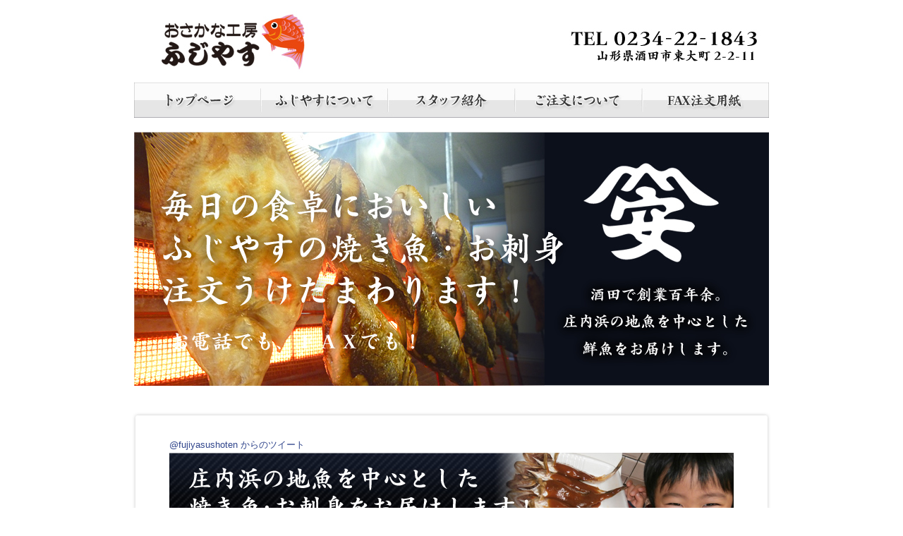

--- FILE ---
content_type: text/html; charset=UTF-8
request_url: https://fujiyasushoten.com/
body_size: 9910
content:
<!DOCTYPE html>
<html xmlns="http://www.w3.org/1999/xhtml">
<head>
<meta http-equiv="Content-Type" content="text/html; charset=UTF-8" />
<title>酒田市 山形県 庄内浜水揚げの鮮魚店 | ふじやす 株式会社 富士安商店</title>
<link rel="stylesheet" type="text/css" href="https://fujiyasushoten.com/wp-content/themes/256cms/style.css" />
<!--[if lte IE 7]>
	<link rel="stylesheet" type="text/css" href="https://fujiyasushoten.com/wp-content/themes/256cms/ie.css" media="screen" />
<![endif]-->
<!--[if gte IE 9]>
	<style type="text/css">.gradient {filter: none;}</style>
<![endif]-->

<!-- All in One SEO Pack 2.6.1 by Michael Torbert of Semper Fi Web Design[141,152] -->
<meta name="description"  content="株式会社富士安商店です。当店は庄内浜水揚げの鮮魚を扱って百余年、山形県酒田市にある鮮魚店です。焼き魚、お刺身なども、個人で少量からお気軽にご注文下さい。市内配達いたします。" />

<meta name="keywords"  content="酒田市,山形県,庄内浜,魚,鮮魚店,仕出し,お刺身,焼き魚,配達,ふじやす,株式会社富士安商店" />

<link rel="canonical" href="https://fujiyasushoten.com/" />
<!-- /all in one seo pack -->
<link rel='dns-prefetch' href='//ajax.googleapis.com' />
<link rel='dns-prefetch' href='//s.w.org' />
<link rel="alternate" type="application/rss+xml" title="ふじやす &raquo; フィード" href="https://fujiyasushoten.com/feed" />
<link rel="alternate" type="application/rss+xml" title="ふじやす &raquo; コメントフィード" href="https://fujiyasushoten.com/comments/feed" />
		<script type="text/javascript">
			window._wpemojiSettings = {"baseUrl":"https:\/\/s.w.org\/images\/core\/emoji\/11\/72x72\/","ext":".png","svgUrl":"https:\/\/s.w.org\/images\/core\/emoji\/11\/svg\/","svgExt":".svg","source":{"concatemoji":"https:\/\/fujiyasushoten.com\/wp-includes\/js\/wp-emoji-release.min.js?ver=4.9.26"}};
			!function(e,a,t){var n,r,o,i=a.createElement("canvas"),p=i.getContext&&i.getContext("2d");function s(e,t){var a=String.fromCharCode;p.clearRect(0,0,i.width,i.height),p.fillText(a.apply(this,e),0,0);e=i.toDataURL();return p.clearRect(0,0,i.width,i.height),p.fillText(a.apply(this,t),0,0),e===i.toDataURL()}function c(e){var t=a.createElement("script");t.src=e,t.defer=t.type="text/javascript",a.getElementsByTagName("head")[0].appendChild(t)}for(o=Array("flag","emoji"),t.supports={everything:!0,everythingExceptFlag:!0},r=0;r<o.length;r++)t.supports[o[r]]=function(e){if(!p||!p.fillText)return!1;switch(p.textBaseline="top",p.font="600 32px Arial",e){case"flag":return s([55356,56826,55356,56819],[55356,56826,8203,55356,56819])?!1:!s([55356,57332,56128,56423,56128,56418,56128,56421,56128,56430,56128,56423,56128,56447],[55356,57332,8203,56128,56423,8203,56128,56418,8203,56128,56421,8203,56128,56430,8203,56128,56423,8203,56128,56447]);case"emoji":return!s([55358,56760,9792,65039],[55358,56760,8203,9792,65039])}return!1}(o[r]),t.supports.everything=t.supports.everything&&t.supports[o[r]],"flag"!==o[r]&&(t.supports.everythingExceptFlag=t.supports.everythingExceptFlag&&t.supports[o[r]]);t.supports.everythingExceptFlag=t.supports.everythingExceptFlag&&!t.supports.flag,t.DOMReady=!1,t.readyCallback=function(){t.DOMReady=!0},t.supports.everything||(n=function(){t.readyCallback()},a.addEventListener?(a.addEventListener("DOMContentLoaded",n,!1),e.addEventListener("load",n,!1)):(e.attachEvent("onload",n),a.attachEvent("onreadystatechange",function(){"complete"===a.readyState&&t.readyCallback()})),(n=t.source||{}).concatemoji?c(n.concatemoji):n.wpemoji&&n.twemoji&&(c(n.twemoji),c(n.wpemoji)))}(window,document,window._wpemojiSettings);
		</script>
		<style type="text/css">
img.wp-smiley,
img.emoji {
	display: inline !important;
	border: none !important;
	box-shadow: none !important;
	height: 1em !important;
	width: 1em !important;
	margin: 0 .07em !important;
	vertical-align: -0.1em !important;
	background: none !important;
	padding: 0 !important;
}
</style>
<script type='text/javascript' src='https://ajax.googleapis.com/ajax/libs/jquery/1.7.1/jquery.min.js?ver=1.7.1'></script>
<link rel='https://api.w.org/' href='https://fujiyasushoten.com/wp-json/' />
<link rel="EditURI" type="application/rsd+xml" title="RSD" href="https://fujiyasushoten.com/xmlrpc.php?rsd" />
<link rel="wlwmanifest" type="application/wlwmanifest+xml" href="https://fujiyasushoten.com/wp-includes/wlwmanifest.xml" /> 

<link rel="stylesheet" type="text/css" href="https://fujiyasushoten.com//custom.css" />
<link rel="shortcut icon" href="" >
<script src="https://fujiyasushoten.com/wp-content/plugins/nigoro-cms-kit/js/common.js" type="text/javascript"></script>
<script src="https://fujiyasushoten.com/wp-content/plugins/nigoro-cms-kit/js/dropdown/jquery.hoverIntent.js" type="text/javascript"></script>
<script src="https://fujiyasushoten.com/wp-content/plugins/nigoro-cms-kit/js/dropdown/jquery.dropdown.js" type="text/javascript"></script>
</head>

<body class="home blog">
<div id="container" class="_home">

<div id="header-wrapper">




<div id="header">

	<div id="title" class="image">
		<h1><a href="https://fujiyasushoten.com" title="ふじやす"><img src="https://fujiyasushoten.com/wp-content/uploads/2013/03/img_header_logo.jpg" alt="" /></a></h1>
	</div>

<div id="companyinfo">
			<p class="address"></p>
		<p class="tel"></p>
		<p class="hours"></p>
		<div id="headermenu">
					</div><!-- end of headermenu -->
</div>

</div><!-- end of header -->


<div id="navi">
<div id="nav_menu-3" class="widget widget_nav_menu"><div class="menu-mainmenu-container"><ul id="menu-mainmenu" class="menu"><li id="menu-item-7" class="menu-item menu-item-type-custom menu-item-object-custom current-menu-item current_page_item menu-item-home menu-item-7"><a href="https://fujiyasushoten.com">ホーム<br /><span></span></a></li>
<li id="menu-item-24" class="menu-item menu-item-type-post_type menu-item-object-page menu-item-24"><a href="https://fujiyasushoten.com/about">ふじやすについて<br /><span></span></a></li>
<li id="menu-item-9" class="menu-item menu-item-type-post_type menu-item-object-page menu-item-9"><a href="https://fujiyasushoten.com/about-2">スタッフ紹介<br /><span></span></a></li>
<li id="menu-item-107" class="menu-item menu-item-type-post_type menu-item-object-page menu-item-107"><a href="https://fujiyasushoten.com/order">ご注文について<br /><span></span></a></li>
<li id="menu-item-105" class="menu-item menu-item-type-custom menu-item-object-custom menu-item-105"><a href="https://fujiyasushoten.com/wp-content/uploads/2013/03/fax.pdf">FAX注文書<br /><span></span></a></li>
</ul></div></div></div><!-- end of navi -->
<div id="sitetopparts">
<div class="widget_256cms_image"><img src="https://fujiyasushoten.com/wp-content/uploads/2013/03/img_top_slide_0.jpg" style="margin-bottom: 20px;" /></div>
</div><!-- end of entry -->

</div><!-- end of #header-wrapper -->

<div id="maincolumn" class="clearfix">

<div id="content">
<div class="inner">



<!-- トップページコンテンツ -->
<div class="top-content-widget-area" role="complementary">
<a class="twitter-timeline"  href="https://twitter.com/fujiyasushoten"  data-widget-id="344728363434377217">@fujiyasushoten からのツイート</a>
<script>!function(d,s,id){var js,fjs=d.getElementsByTagName(s)[0],p=/^http:/.test(d.location)?'http':'https';if(!d.getElementById(id)){js=d.createElement(s);js.id=id;js.src=p+"://platform.twitter.com/widgets.js";fjs.parentNode.insertBefore(js,fjs);}}(document,"script","twitter-wjs");</script>
<div class="widget_256cms_image"><a href="https://fujiyasushoten.com/wp-content/uploads/2013/03/fax.pdf"  target = "_blank"><img src="https://fujiyasushoten.com/wp-content/uploads/2013/03/img_bn_fax1.jpg" style="" /></a></div>
</div><!-- #primary .top-content-widget-area -->


</div><!-- end of inner -->
</div><!-- end of content -->

<div id="sidebar">
<div class="inner">





</div><!-- end of inner -->
</div><!-- end of sidebar -->
</div><!-- end of maincolumn -->

<div id="footer-wrapper">


<div id="footernavi">
	<div class="home"><a href="https://fujiyasushoten.com">ホームへ戻る</a></div>
	<div class="pagetop"><a href="#container">ページトップへ</a></div>
</div><!-- end of pagenavi -->



<div class="clear"></div>


<div id="footer">

<!-- テキストで基本情報表示 -->
<div id="footercompanyinfo">
<p class="title"><span class="name">ふじやす</span>
	<span class="description"> - Just another WordPress site -</span>
</p>
<p class="address"></p>
<p class="tel"></p>
<p class="hours"></p>
</div>
<address>Copyright (C) 2026 ふじやす All Rights Reserved.</address>
</div><!-- end of footer -->
</div><!-- end of footer-wrapper -->
</div><!-- end of container -->

<!-- tracker added by Ultimate Google Analytics plugin v1.6.0: http://www.oratransplant.nl/uga -->
<script type="text/javascript">
var gaJsHost = (("https:" == document.location.protocol) ? "https://ssl." : "http://www.");
document.write(unescape("%3Cscript src='" + gaJsHost + "google-analytics.com/ga.js' type='text/javascript'%3E%3C/script%3E"));
</script>
<script type="text/javascript">
var pageTracker = _gat._getTracker("UA-39821730-2");
pageTracker._initData();
pageTracker._trackPageview();
</script>
<script type='text/javascript' src='https://fujiyasushoten.com/wp-includes/js/wp-embed.min.js?ver=4.9.26'></script>
</body>
</html>

--- FILE ---
content_type: text/css
request_url: https://fujiyasushoten.com/wp-content/themes/256cms/style.css
body_size: 14497
content:
@charset "utf-8";

/*  
Theme Name: ニゴロデザインＣＭＳテーマ(2012年版)
Theme URI: http://www.256design.jp/
Description: ニゴロデザインＣＭＳ用のテンプレート（カスタマイズ前の基本スタイル）
Version: 2.0
Author: 256design - Tsuyoshi Takahashi
Author URI: http://www.256design.co.jp/

*/

/* --------------------------------------------------
	0. Resetting default margin and padding
-------------------------------------------------- */
body, div, dl, dt, dd, ul, ol, li,
h1, h2, h3, h4, h5, h6,
object, iframe, pre, code, p, blockquote,
form, fieldset, legend,
table, th, td, caption, tbody, tfoot, thead,
article, aside, figure, footer, header,
hgroup, menu, nav, section, audio, video, canvas {
	margin: 0;
	padding: 0;
	font-weight: normal;
    font-size: 100%;
}
article, aside, figure, figcaption,footer,
h1, h2, h3, h4, h5, h6, header, hgroup, menu, nav, section {
	display: block;
}
ol, ul {
	list-style: none;
}
blockquote, q {
	quotes: none;
}
img {
	border: none;
}

/* --------------------------------------------------
	1. HTML, Body, Anchor
-------------------------------------------------- */
html {
	overflow-x: auto;
	overflow-y: scroll;		/* for mozilla: always display scrollbar */
}

body {
	color: #333;
	font-family: Myriad, Helvetica, Arial, "Meiryo", "メイリオ", sans-serif; 
	_font-family: 'ＭＳ Ｐゴシック', sans-serif;
	font-size: 13px;
	*font-size: 82%;
	word-break: normal;
	word-wrap: break-word;
	-webkit-text-size-adjust:none;
	overflow-x: hidden;
	position: relative;
}
html.osMac body,
body.osMac {
	font-family: Myriad, Helvetica, Arial, "Hiragino Kaku Gothic ProN", "ヒラギノ角ゴ ProN W3", "Meiryo","メイリオ",  sans-serif;
}
body.en {
	word-break: normal; 
}

/*
Font-size list (base: 13px)
 62% =  8px
 70% =  9px
 77% = 10px
 85% = 11px        162% = 21px        239% = 31px
 93% = 12px        170% = 22px        247% = 32px
100% = 13px        177% = 23px        254% = 33px
108% = 14px        185% = 24px        262% = 34px
116% = 15px        193% = 25px        270% = 35px
124% = 16px        200% = 26px        277% = 36px
131% = 17px        208% = 27px        285% = 37px
139% = 18px        216% = 28px        293% = 38px
147% = 19px        224% = 29px        300% = 39px
154% = 20px        231% = 30px        308% = 40px
*/

/* --------------------------------------------------
	2. container
-------------------------------------------------- */
#container {
	display: block;
	margin-right: auto;
	margin-left: auto;
/*
	overflow: hidden;
*/
	zoom: 1;
}

/* --------------------------------------------------
	3. header
-------------------------------------------------- */
#header {
	display: block;
	margin-right: auto;
	margin-left: auto;
	overflow: hidden;
	zoom: 1;
}
#header #title {
	float: left;
	position: relative;
}
#header #title h1 a {
	display: inline;
	text-decoration: none;
}
#header #title p.description {
	display: inline;
}
#header #companyinfo {
	float: right;
	position: relative;
	text-align: right;
}
#header #companyinfo p.contact,
#header #companyinfo p.address,
#header #companyinfo p.tel,
#header #companyinfo p.hours {
}
#header #headermenu {
	float: right;
	display: block;
	position: relative;
}
#header #headermenu ul {
	list-style-type: none;
}
#header #headermenu ul li {
	float: left;
	margin: 0.75em 0 0 1.0em;
}
#header #headermenu ul li a {
}
#header #headermenu ul li a:hover {
}

/* --------------------------------------------------
	4. navi
-------------------------------------------------- */
#navi {
	display: block;
	margin-right: auto;
	margin-left: auto;
	zoom: 1;
	z-index: 10;
}
#navi ul:after {
	content: "";
	clear: both;
	height: 0;
	display: block;
	visibility: hidden;
}
#navi ul {
	position: relative;
}
#navi ul li {
	float: left;
	zoom: 1;
}
#navi ul li a {
	display: block;
	_float: left;
	_display: block;
}
/* LEVEL 1 */
#navi ul li a				{ display: block; text-decoration: none; }
/* #navi ul li:last-child a	{ border-right: none; } */ /* Doesn't work in IE */
#navi ul li.hover,
#navi ul li:hover			{ position: relative; }
/* LEVEL 2 */
#navi ul ul					{ visibility: hidden; position: absolute; top: 100%; left: 0; }
#navi ul ul li				{ font-weight: normal; /* border-bottom: 1px solid #666; */ float: none; }
#navi ul ul li a			{ border-right: none; width: 100%; display: inline-block; }		/* IE 6 & 7 Needs Inline Block */
/* LEVEL 3 */
#navi ul ul ul 				{ left: 100%; top: 0; }
#navi ul li:hover > ul 		{ visibility: visible; }

/* --------------------------------------------------
	5. site top parts
-------------------------------------------------- */
#sitetopparts {
	display: block;
	margin-right: auto;
	margin-left: auto;
	overflow: hidden;
	zoom: 1;
}

/* --------------------------------------------------
	6. maincolumn
-------------------------------------------------- */
#maincolumn {
	display: block;
	margin-right: auto;
	margin-left: auto;
	overflow: hidden;
	zoom: 1;
}

/* --------------------------------------------------
	7. content
-------------------------------------------------- */
#content {
	width: 100%;
	float: left;
	display: block;
	overflow: hidden;
	zoom: 1;
}

#content h2,
#content div.entry h2,
#content div.entry h3,
#content div.entry h4,
#content div.entry h5 {
	display: block;
	margin-right: auto;
	margin-left: auto;
	overflow: hidden;
	zoom: 1;
}
#content h2.image {
	background: none;
	padding: 0;
}
#content div.entry p {
	margin-bottom: 1.0em;
}
#content div.entry ul, #content div.entry ol {
	margin-bottom: 1.0em;
	padding-left: 2em;
}
#content div.entry ul li {
	list-style-type: disc;
}
#content div.entry ol li {
	list-style-type: decimal;
}
#content div.entry table {
	margin-bottom: 1.0em;
}


#content textarea#comment {
	border: 1px solid #bbbbbb;
}
#content input#author,
#content input#email,
#content input#url,
#content textarea#comment {
	border: 1px solid #bbbbbb;
}
/* gallery */
#content div.gallery {
}
#content div.gallery dl {
	float: left;
}
#content div.gallery dt {
	text-align: center;
}
#content div.gallery dd {
	text-align: center;
}
#content div.gallery img {
}



/* --------------------------------------------------
	8. sidebar
-------------------------------------------------- */
#sidebar {
	float: right;
	display: block;
	overflow: hidden;
	zoom: 1;
}

/* --------------------------------------------------
	10. site bottom parts
-------------------------------------------------- */
#sitebottomprts {
	display: block;
	margin-right: auto;
	margin-left: auto;
	overflow: hidden;
	zoom: 1;
}

/* --------------------------------------------------
	11. footer widget
-------------------------------------------------- */
#footerwidgetarea {
	display: block;
	margin-right: auto;
	margin-left: auto;
	overflow: hidden;
	zoom: 1;
/*	zoom: 100%;*/
}
#footerwidgetarea:after {
	content: "";
	clear: both;
	height: 0;
	display: block;
	visibility: hidden;
}

#footerwidgetarea #first {
	position: relative;
	float: left;
}
#footerwidgetarea #second {
	position: relative;
	float: left;
}
#footerwidgetarea #third {
	position: relative;
	float: left;
}
#footerwidgetarea #fourth {
	position: relative;
	float: left;
}

#footerwidgetarea #fifth {
	position: relative;
	overflow: hidden;
}
#footerwidgetarea #fifth .widget_nav_menu ul {
	float:left;
	position:relative;
	left:50%;
}
#footerwidgetarea #fifth .widget_nav_menu ul li {
	float: left;
	position: relative;
	left: -50%;
	margin: 0 0.5em;
}
/* --------------------------------------------------
	12. footernavi
-------------------------------------------------- */
#footernavi {
	display: block;
	margin-right: auto;
	margin-left: auto;
	overflow: hidden;
	zoom: 1;
}
#footernavi div.home {
	float: left;
}
#footernavi div.pagetop {
	float: right;
}

/* --------------------------------------------------
	13. footer
-------------------------------------------------- */
#footer {
	display: block;
	margin-right: auto;
	margin-left: auto;
	overflow: hidden;
	zoom: 1;
}
#footer #footercompanyinfo p.title span.name {
	font-weight: bold;
}


/* 共通の内容 */

/* --------------------------------------------------
	widget
-------------------------------------------------- */
#footerwidgetarea,
ul.widgetgallery,
ul.widgetlist,
ul.archivegallery,
ul.archivelist {
	zoom: 100%;
}
#footerwidgetarea:after,
ul.widgetgallery:after,
ul.widgetlist:after,
ul.archivegallery:after,
ul.archivelist:after {
	content: "";
	clear: both;
	height: 0;
	display: block;
	visibility: hidden;
}
#footerwidgetarea div.row,
ul.widgetgallery li,
ul.widgetlist li,
ul.archivegallery li,
ul.archivelist li {
	float: left;
}
/* list */
ul.widgetlist li div.article div.title,
ul.archivelist li div.article div.title {
	font-size: 100%;
}
ul.widgetlist li div.article div.title span.date,
ul.widgetlist li div.article div.title span.new,
ul.archivelist li div.article div.title span.date,
ul.archivelist li div.article div.title span.new {
	font-size: 85%;
}
ul.widgetlist li div.article div.eyecatch,
ul.archivelist li div.article div.eyecatch {
	float: left;
    margin: 0 1.0em 1.0em 0;
}
ul.widgetlist li div.article div.entry,
ul.archivelist li div.article div.entry {
	font-size: 100%;
}
/* gallery */
ul.widgetgallery li div.article div.title,
ul.archivegallery li div.article div.title {
	text-align: center;
	font-size: 100%;
}
ul.widgetgallery li div.article div.title span.date,
ul.widgetgallery li div.article div.title span.new,
ul.archivegallery li div.article div.title span.date,
ul.archivegallery li div.article div.title span.new {
	font-size: 85%;
}
ul.widgetgallery li div.article div.eyecatch,
ul.archivegallery li div.article div.eyecatch {
	text-align: center;
    margin: 0 0 1.0em 0;
}
ul.widgetgallery li div.article div.entry,
ul.archivegallery li div.article div.entry {
	font-size: 100%;
}

#footerwidgetarea div.col1,
ul.widgetgallery li.col1,
ul.widgetlist li.col1,
ul.archivegallery li.col1,
ul.archivelist li.col1 {
	width: 100%;
}
#footerwidgetarea div.col2,
ul.widgetgallery li.col2,
ul.widgetlist li.col2,
ul.archivegallery li.col2,
ul.archivelist li.col2 {
	width: 50%;
}
#footerwidgetarea div.col3,
ul.widgetgallery li.col3,
ul.widgetlist li.col3,
ul.archivegallery li.col3,
ul.archivelist li.col3 {
	width: 33.333%;
}
#footerwidgetarea div.col4,
ul.widgetgallery li.col4,
ul.widgetlist li.col4,
ul.archivegallery li.col4,
ul.archivelist li.col4 {
	width: 25%;
}
#footerwidgetarea div.col5,
ul.widgetgallery li.col5,
ul.widgetlist li.col5,
ul.archivegallery li.col5,
ul.archivelist li.col5 {
	width: 20%;
}
#footerwidgetarea div.col6,
ul.widgetgallery li.col6,
ul.widgetlist li.col6,
ul.archivegallery li.col6,
ul.archivelist li.col6 {
	width: 16.666%;
}
#footerwidgetarea div.col7,
ul.widgetgallery li.col7,
ul.widgetlist li.col7,
ul.archivegallery li.col7,
ul.archivelist li.col7 {
	width: 14.286%;
}

/* updatelist */
ul.widgetupdatelist li span.updateinfo {
	background: #f0f0f0;
	text-align: center;
	font-size: 65%;
	padding: 0.2em 1.0em;
}
ul.widgetupdatelist li div.title span.date {
	font-size: 85%;
}
ul.widgetupdatelist li div.title span.new {
	font-size: 85%;
}
/* showallpost */
p.showallpost {
	clear: both;
	text-align: right;
}

.widget_256cms_image {
	line-height: 1.0;
}

/* --------------------------------------------------
	single show date
-------------------------------------------------- */
div.singleshowdate {
	margin: 1.0em 0;
}

/* --------------------------------------------------
	pagenate prev-next
-------------------------------------------------- */
div.pagenate {
	display: block;
	margin-right: auto;
	margin-left: auto;
	margin-bottom: 2.0em;
	overflow: hidden;
	zoom: 1;
/*	zoom: 100%;*/
}
div.pagenate:after {
	content: "";
	clear: both;
	height: 0;
	display: block;
	visibility: hidden;
}
div.pagenate div.prev {
	float: right;
	width: 45%;
	text-align: right;
}
div.pagenate div.next {
	float: left;
	width: 45%;
	text-align: left;
}

/* --------------------------------------------------
	pagingnavi
-------------------------------------------------- */
div.pagingnavi {
	clear: both;
	margin: 2.0em 0;
	text-align: center;
}
div.pagingnavi span.current,
div.pagingnavi a {
	margin: 0 0.1em;
}

/* --------------------------------------------------
	float, align
-------------------------------------------------- */
img.aligncenter  {
	display: block;
    margin: 0 auto 0 auto;
}
img.alignright  {
    float: right;
}
img.alignleft  {
    float: left;
}
.clearfix {
	zoom:1;
}
.clearfix:after {
	content: ""; 
	display: block; 
	clear: both;
}


/* --------------------------------------------------
	image link hover
-------------------------------------------------- */
a img {
	background: none!important;
}

#companyinfo a:hover img,
#navi a:hover img,
#sitetopparts a:hover img,
#maincolumn a:hover img,
#footer-wrapper a:hover img {
	opacity:0.7;
	filter:alpha(opacity=70);
	-ms-filter: "alpha( opacity=70 )";
	background: none!important;
}
/*
h1 a:hover img {
	opacity:1.0;
	filter:alpha(opacity=10);
	-ms-filter: "alpha( opacity=100 )";
	background: none!important;
}
*/

/* --------------------------------------------------
	for contact form 7
-------------------------------------------------- */
div.wpcf7 select,
div.wpcf7 input[type='text'],
div.wpcf7 textarea {
	border: 1px solid #bbbbbb;
	padding: 0.25em;
}

/* --------------------------------------------------
	for inquiry form creater
	(reset & 256setting)
-------------------------------------------------- */
table.iqfm-table {
	width: 100%;
	border: 0px none #ffffff;
}

/* --------------------------------------------------
	common for layout
-------------------------------------------------- */
.top20		{	margin-top: 20px;	}
.bottom20	{	margin-bottom: 20px;	}
.left20		{	margin-left: 20px;	}
.right20	{	margin-right: 20px;	}

.top40		{	margin-top: 40px;	}
.bottom40	{	margin-bottom: 40px;	}
.left40		{	margin-left: 40px;	}
.right40	{	margin-right: 40px;	}


--- FILE ---
content_type: text/css
request_url: https://fujiyasushoten.com//custom.css
body_size: 5851
content:
@charset "utf-8";

body {
	min-width: 900px;
}
#container {
	width: 900px;
	line-height: 1.8;
	position: relative;
	behavior: url(https://fujiyasushoten.com/wp-content/themes/256cms/PIE.htc);
}
img.alignleft {
	margin: 0 25px 12px 0;
}
img.alignright {
	margin: 0 0 12px 25px;
}
a:link, a:visited {
	text-decoration: none;
	color: #30458c;
}
a:hover {
	text-decoration: underline;
}
table {
	border-collapse:collapse;
	border-spacing:0;
	border: 1px solid #2d6596;
}
table, table tbody, table tr, table th, table td {
	border: 1px solid #2d6596;
}
table th {
	background: #f2fcfc;
}
table td {
	background: #ffffff;
}
table th, table td {
	padding: 5px;
}
#header {
	width: 900px;
	height: 117px;
	background-image: url(https://fujiyasushoten.com/wp-content/uploads/2013/03/bg_header.jpg);
	position: relative;
	behavior: url(https://fujiyasushoten.com/wp-content/themes/256cms/PIE.htc);
}
#header #title {
	margin-top: 15px;
	margin-left: 23px;
	position: relative;
	behavior: url(https://fujiyasushoten.com/wp-content/themes/256cms/PIE.htc);
}
#navi {
	width: 900px;
	height: 50px;
	background-image: url(https://fujiyasushoten.com/wp-content/uploads/2013/03/bg_navi.jpg);
	margin-bottom: 20px;
	position: relative;
	behavior: url(https://fujiyasushoten.com/wp-content/themes/256cms/PIE.htc);
line-height: 50px;}
#navi ul li a {
	text-indent: -99999px;
	width: 180px;
}
#maincolumn {
	width: 800px;
	border-radius: 3px; -webkit-border-radius: 3px; -moz-border-radius: 3px;
	-webkit-box-shadow: 0px 0px 5px 0px #c8c8c8;  -moz-box-shadow: 0px 0px 5px 0px #c8c8c8;  box-shadow: 0px 0px 5px 0px #c8c8c8;
	background-color: #ffffff;
	margin-top: 20px;
	margin-bottom: 20px;
	padding-top: 30px;
	padding-right: 48px;
	padding-bottom: 30px;
	padding-left: 48px;
	position: relative;
	behavior: url(https://fujiyasushoten.com/wp-content/themes/256cms/PIE.htc);
}
#content {
	width: 800px;
	position: relative;
	behavior: url(https://fujiyasushoten.com/wp-content/themes/256cms/PIE.htc);
}
#content div.entry p {
	font-size: 116%;
}
#content div.entry ul li {
	font-size: 116%;
	position: relative;
	behavior: url(https://fujiyasushoten.com/wp-content/themes/256cms/PIE.htc);
}
#content div.entry ol li {
	font-size: 116%;
	position: relative;
	behavior: url(https://fujiyasushoten.com/wp-content/themes/256cms/PIE.htc);
}
#content div.entry dl dt {
	font-size: 116%;
	position: relative;
	behavior: url(https://fujiyasushoten.com/wp-content/themes/256cms/PIE.htc);
}
#content div.entry dl dd {
	font-size: 116%;
	position: relative;
	behavior: url(https://fujiyasushoten.com/wp-content/themes/256cms/PIE.htc);
}
#content h2, #content div.entry h2 {
	height: 59px;
	background-image: url(https://fujiyasushoten.com/wp-content/uploads/2013/03/bg_h2.jpg);
	margin-bottom: 20px;
	padding-left: 35px;
	font-size: 224%;
	color: #000000;
	position: relative;
	behavior: url(https://fujiyasushoten.com/wp-content/themes/256cms/PIE.htc);
clear: both;
line-height: 59px;

}
#content div.entry h3 {
	height: 42px;
	background-image: url(https://fujiyasushoten.com/wp-content/uploads/2013/03/bg_h3.jpg);
	margin-top: 15px;
	margin-bottom: 15px;
	padding-left: 18px;
	font-size: 170%;
	color: #000000;
	position: relative;
	behavior: url(https://fujiyasushoten.com/wp-content/themes/256cms/PIE.htc);
clear: both;
line-height: 42px;

}
#content input[type='submit'] {
	margin-top: 10px;
	margin-bottom: 10px;
	padding-top: 10px;
	padding-right: 20px;
	padding-bottom: 10px;
	padding-left: 20px;
	display: block;
	margin-left: auto;
	margin-right: auto;	position: relative;
	behavior: url(https://fujiyasushoten.com/wp-content/themes/256cms/PIE.htc);
}
table.iqfm-table select {
	background-color: #f2fcfc;
	padding-top: 3px;
	padding-right: 3px;
	padding-bottom: 3px;
	padding-left: 3px;
	border: 1px solid #adb4b8;
	position: relative;
	behavior: url(https://fujiyasushoten.com/wp-content/themes/256cms/PIE.htc);
}
table.iqfm-table input[type='text'] {
	background-color: #f2fcfc;
	padding-top: 3px;
	padding-right: 3px;
	padding-bottom: 3px;
	padding-left: 3px;
	border: 1px solid #adb4b8;
	position: relative;
	behavior: url(https://fujiyasushoten.com/wp-content/themes/256cms/PIE.htc);
}
table.iqfm-table textarea {
	background-color: #f2fcfc;
	padding-top: 3px;
	padding-right: 3px;
	padding-bottom: 3px;
	padding-left: 3px;
	border: 1px solid #adb4b8;
	position: relative;
	behavior: url(https://fujiyasushoten.com/wp-content/themes/256cms/PIE.htc);
}
#content div.widget {
	margin-bottom: 20px;
	position: relative;
	behavior: url(https://fujiyasushoten.com/wp-content/themes/256cms/PIE.htc);
}
#footernavi {
	position: relative;
	behavior: url(https://fujiyasushoten.com/wp-content/themes/256cms/PIE.htc);
line-height: 20px;}
#footer {
	width: 900px;
	height: 180px;
	background-image: url(https://fujiyasushoten.com/wp-content/uploads/2013/03/bg_footer.jpg);
	margin-top: 20px;
	position: relative;
	behavior: url(https://fujiyasushoten.com/wp-content/themes/256cms/PIE.htc);
}
/* ナビ */
#navi #menu-item-7   a { width: 180px; }
#navi #menu-item-24  a { width: 180px; }
#navi #menu-item-9   a { width: 180px; }
#navi #menu-item-107 a { width: 180px; }
#navi #menu-item-105 a { width: 180px; }
/* マウスオーバー */
#navi a:hover {background: url(https://fujiyasushoten.com/wp-content/uploads/2013/03/bg_navi.jpg) no-repeat;}
#navi #menu-item-7  a:hover {background-position:    0px -50px;}
#navi #menu-item-24 a:hover {background-position: -180px -50px;}
#navi #menu-item-9  a:hover {background-position: -360px -50px;}
#navi #menu-item-107 a:hover {background-position: -540px -50px;}
#navi #menu-item-105  a:hover {background-position: -720px -50px;}

#footer p {
	display: none;
}
#footer address {
	display: none;
}

#content table {
	width: 100%;
}

.frame {
	padding: 1px;
	border: 1px solid #b1b386;
}

#twitter-widget-0 { /* 新ツイッター */
	width: 100%;
	margin-bottom: 20px;
}



--- FILE ---
content_type: application/javascript
request_url: https://fujiyasushoten.com/wp-content/plugins/nigoro-cms-kit/js/common.js
body_size: 297
content:
// image fader
jQuery(function(){
/*
	$('h1 a img').hover(
		function(){
			$(this).fadeTo(0, 0.8).fadeTo(200, 1);
		},
		function(){
			$(this).fadeTo(200, 1);
		}
	);
*/
});
// go top
jQuery(function(){
	$(".pagetop a").click(function(){
		$('html,body').animate({ scrollTop: $($(this).attr("href")).offset().top }, 'normal','swing');
		return false;
	})
});


--- FILE ---
content_type: application/javascript
request_url: https://fujiyasushoten.com/wp-content/plugins/nigoro-cms-kit/js/dropdown/jquery.dropdown.js
body_size: 736
content:
$(function(){

    var config = {    
         sensitivity: 3, // number = sensitivity threshold (must be 1 or higher)    
         interval: 0,  // number = milliseconds for onMouseOver polling interval    
         over: doOpen,   // function = onMouseOver callback (REQUIRED)    
         timeout: 200,   // number = milliseconds delay before onMouseOut    
         out: doClose    // function = onMouseOut callback (REQUIRED)    
    };
    
    function doOpen() {
        $(this).addClass("hover");
        $('ul:first',this).css('visibility', 'visible');
    }
 
    function doClose() {
        $(this).removeClass("hover");
        $('ul:first',this).css('visibility', 'hidden');
    }

    $("#navi ul li").hoverIntent(config);
    
    $("#navi ul li ul li:has(ul)").find("a:first").append(" &raquo; ");

});